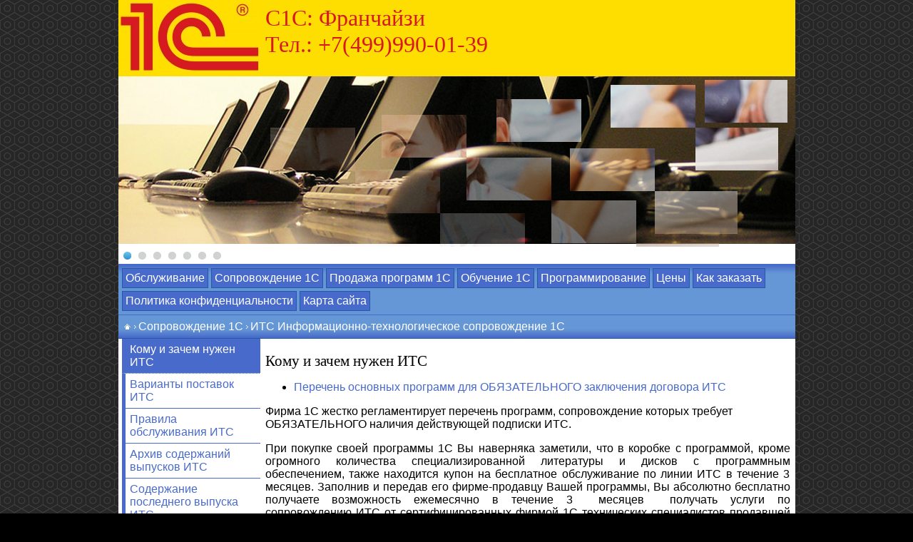

--- FILE ---
content_type: text/html; charset=UTF-8
request_url: http://c1c.su/part58.htm
body_size: 2960
content:
<!DOCTYPE html>
<HTML>
<HEAD>
<TITLE>C1С: Франчайзи : Кому и зачем нужен ИТС</TITLE>
<LINK rel="stylesheet" type="text/css" href="style.css" />
<LINK rel="stylesheet" type="text/css" href="styledoc.css" />
<LINK rel="shortcut icon" href="favicon.ico" />
<META http-equiv="Content-Type" content="text/html; charset=utf-8">
  <link rel="stylesheet" type="text/css" href="slider/style.css"/>
  <script type="text/javascript" src="js/jquery-1.11.2.min.js"></script>
  <script type="text/javascript" src="js/jquery-migrate-1.2.1.min.js"></script>
  <script type="text/javascript" src="slider/jquery.sudoSlider.min.js"></script>
  <script type="text/javascript">
		$(document).ready(function(){	
		    var sudoSlider = $("#slider").sudoSlider({ 
				effect: "random",
				useCSS:true,
				auto:true,
				numeric: true,
				prevNext:false,
				numericText:['','','','','', '','','','','', '','','']
		   });
		});
  </script></HEAD>
<BODY>
<table id="Main" align="center">
  <tr>
    <td id="Logo"><a href="/"><img src="img/logo.jpg"/></a></td><td id="Title">C1С: Франчайзи<BR>Тел.: +7(499)990-01-39</td>
  </tr>
  <tr>
    <td colspan="2" id="Ban">
<div id="slider">
<ul style="display:none;">
<li><img src="slider/01.jpg" /></li>
<li><img src="slider/02.jpg" /></li>
<li><img src="slider/03.jpg" /></li>
<li><img src="slider/04.jpg" /></li>
<li><img src="slider/05.jpg" /></li>
<li><img src="slider/06.jpg" /></li>
<li><img src="slider/07.jpg" /></li>
</ul>
</div>    </td>
  </tr>
  <tr>
    <td colspan="2" id="MenuTop"><ul><li><a href="/">Обслуживание</a></li><li><a href="part1.htm">Сопровождение 1С</a></li><li><a href="part4.htm">Продажа программ 1С</a></li><li><a href="part2.htm">Обучение 1С</a></li><li><a href="part332.htm">Программирование</a></li><li><a href="part30.htm">Цены</a></li><li><a href="part37.htm">Как заказать</a></li><li><a href="part572.htm">Политика конфиденциальности</a></li><li><a href="partmap.htm">Карта сайта</a></li></ul></td>
  </tr>
  <tr><td colspan="2" id="Path"><a href="/"><img src="img/home.gif" alt="Начало"/></a><img src="img/arrow.gif" alt="&gt;"/><a href="part1.htm">Сопровождение 1С</a><img src="img/arrow.gif" alt="&gt;"/><a href="part50.htm">ИТС Информационно-технологическое сопровождение 1С</a></td></tr>
  <tr>
    <td id="ColLeft">
<ul id="MenuLeft">
<li><a href="part58.htm" class="sel">Кому и зачем нужен ИТС</a></li>
<li><a href="part71.htm">Варианты поставок ИТС</a></li>
<li><a href="part73.htm">Правила обслуживания ИТС</a></li>
<li><a href="part57.htm">Архив содержаний выпусков ИТС</a></li>
<li><a href="part56.htm">Содержание последнего выпуска ИТС</a></li>
</ul>
<BR>&nbsp;
</DIV>
    </td>
    <td id="Content">
<!--content start-->
<h1>Кому и зачем нужен ИТС</h1><ul id="MenuCenter"><li><a href="part72.htm">Перечень основных программ для ОБЯЗАТЕЛЬНОГО заключения договора ИТС</a></li>
</ul><p>Фирма 1С жестко регламентирует перечень программ, сопровождение которых требует ОБЯЗАТЕЛЬНОГО наличия действующей подписки ИТС.&nbsp;</p>

<p style="text-align: justify">При покупке своей программы 1С Вы наверняка заметили, что в коробке с программой, кроме огромного количества специализированной литературы и дисков с программным обеспечением,&nbsp;также находится купон на бесплатное обслуживание по линии ИТС в течение 3 месяцев. Заполнив&nbsp;и передав его фирме-продавцу Вашей программы, Вы абсолютно бесплатно получаете возможность ежемесячно в течение 3&nbsp; месяцев&nbsp;&nbsp;получать услуги по сопровождению&nbsp;ИТС&nbsp;от сертифицированных фирмой 1С&nbsp;технических специалистов продавшей Вам коробку компании. Эти специалисты обязаны установить комплект поддержки&nbsp;ИТС на Ваш компьютер и обновить с него Вашу программу. В каждой компании существуют определенные правила обслуживания по линии ИТС, которые немного отличаются среди различных фирм-партнеров 1С. В нашей компании 1С Франчайзи&nbsp;действуют следующие <u><a href="http://c1c.su/part73.htm">правила обслуживания ИТС</a>.</u></p>

<p style="text-align: justify">После окончания бесплатной подписки ИТС для продолжения дальнейшего сопровождения Вашей программы Вы ОБЯЗАНЫ заключить платный договор на один из видов подписок ИТС, предлагаемых фирмой 1С. Этот договор можно заключить&nbsp;с любой фирмой-партнером 1С, которая занимается обслуживанием ИТС. Например, если Вам не понравилось обслуживание по бесплатной подписке фирмой-продавцом Вашего программного продукта 1С, то Вы имеете полное право заключить следующую подписку с любой другой организацией.</p>

<p>Напоминаем, что без действующей подписки ИТС на программные продукты, требующих обязательной подписки ИТС, Вы&nbsp;НЕ можете:</p>

<ul>
	<li>получать обновления к 1С</li>
	<li>пользоваться консультациями по данному программному продукту 1С на линии консультаций</li>
	<li>приглашать специалистов для доработки Ваших программных продуктов, требующих наличия ИТС.</li>
</ul>

<p>Если же в Вашей коробке не оказалось купона на ИТС, то это может быть обусловлено следующими причинами:</p>

<ul>
	<li>Фирма-продавец Вашей программы 1С уже обо всем позаботилась: занесла ранее полученные от Вас&nbsp;сведения в&nbsp;купон ИТС, зарегистрировав подписку. В этом случае стоит уточнить&nbsp;дату начала Вашей подписки у фирмы-продавца Вашей программы.</li>
	<li>Данный вид программы 1С не требует ОБЯЗАТЕЛЬНОГО обслуживания по линии ИТС, т.е. фирмой 1С не предоставляется&nbsp;ни бесплатная подписка ИТС, так и не требуется ОБЯЗАТЕЛЬНОГО заключения в дальнейшем платного обслуживания с помощью дисков ИТС.</li>
	<li>Форс-мажор (вероятность 0,000....01%) . Деловая репутация фирм-партнеров 1С не позволяет...</li>
</ul>

<p>Для ясности мы&nbsp;приводим список основных программных продуктов 1С, требующих <a href="http://c1c.su/part72.htm">ОБЯЗАТЕЛЬНОГО</a> сопровождения по линии ИТС.&nbsp;</p>

<p>Для всех остальных программ 1С подписку ИТС можно оформить по Вашему желанию. Наши квалифицированные специалисты возьмут на себя всю заботу по своевременному ежемесячному обновлению Вашей программы 1С и доставке дисков ИТС.</p>
<!--content end -->
    </td>
  </tr>
  <tr>
    <td colspan="2" id="Down">&copy; 2026 C1С: Франчайзи</td>
  </tr>
</table>
</body>
</html>

--- FILE ---
content_type: text/css
request_url: http://c1c.su/slider/style.css
body_size: 983
content:
/* // Sudo Slider */
#slider {width: 948px} /* It can be a good idea to set a width of the slider, mostly so Old-IE can figure out how to render */

/* Numeric Navigation */
ol.numericControls {height:20px;padding:0;margin:2px;list-style:none;}
ol.numericControls li{display:inline;}
ol.numericControls li a{
	width:11px;
	height:11px;
	margin:5px;
	text-decoration:none;
	text-indent:11px;
	overflow:hidden;
	background:url(dot-off.jpg) no-repeat 0 0 #486aca;
	float:left;
}
ol.numericControls li.current a{background-image:url(dot-on.jpg);}
ol.numericControls li a:focus, .prevBtn a:focus, .nextBtn a:focus{outline:none;}
.graphic, .prevBtn, .nextBtn{margin:0;padding:0;display:block;overflow:hidden;text-indent:-8000px;}
.prevBtn, .nextBtn {display:block;width:30px;height:77px;position:absolute;left:-30px;top:71px;z-index:1000;background:url(btn_prev.gif) no-repeat 0 0;cursor:pointer;}	
.nextBtn{left:948px;}														
.nextBtn {background:url(btn_next.gif) no-repeat 0 0;}